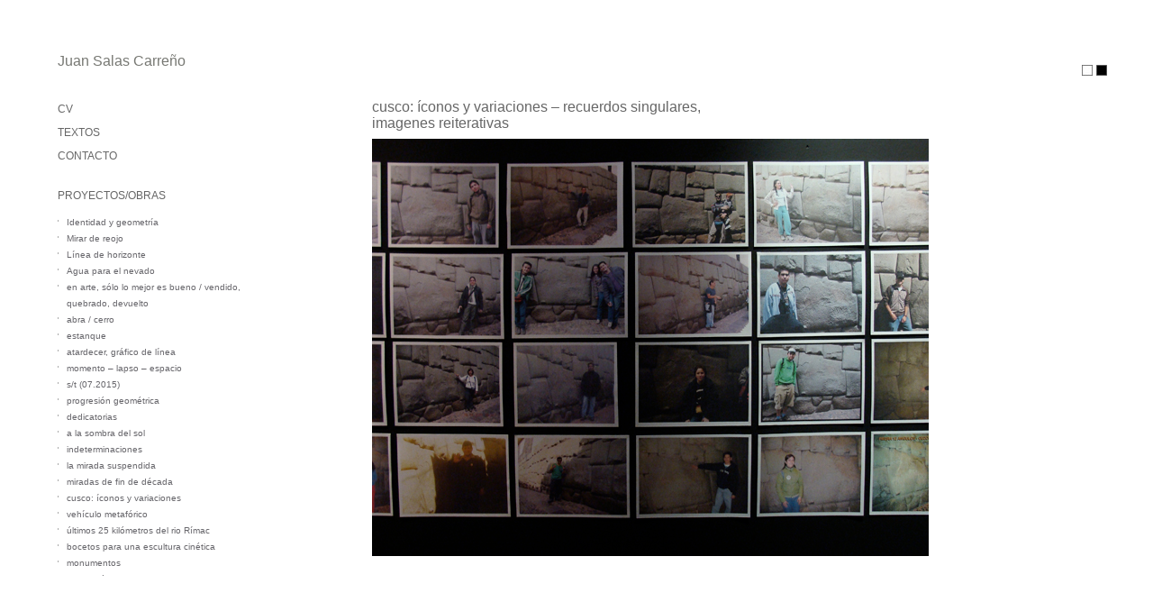

--- FILE ---
content_type: text/html; charset=UTF-8
request_url: https://www.juansalascarreno.com/cusco-iconos-y-variaciones-recuerdos-singulares-imagenes-reiterativas-7/
body_size: 8152
content:
<!DOCTYPE html>
<html lang="es-ES" >


<title>Juan Salas Carre&nacute;o</title>
<meta name="description" content="Juan Salas Carre&nacute;o: obra - exposiciones - cv - enlaces - contacto" />
<meta name="keywords" content="juan salas, juan salas carreño, juan, fotos juan, imagenes juan, fotografias juan" />

<link rel="profile" href="http://gmpg.org/xfn/11" />

<link href="/css/style.css" rel="stylesheet" type="text/css" media="all" />
<link href="/css/fixed.css" rel="stylesheet" type="text/css" />

</head>
<body style="background: #FFF;">
<div id="contenedor_general"> 
	<div class="contenedor_cabecera">
		
      	<div class="idioma"><img src="/images/bg_negro.jpg" width="12" height="12" onclick="javascript:window.location.assign('?color=000')"> <img src="/images/bg_blanco.jpg" width="12" height="12" onclick="javascript:window.location.assign('?color=FFF')" /> </div>
	</div>
	<div class="limpiar">&nbsp;</div>
		<div id="fixme-middle" class="menu">
      <a href="/" ><h1>Juan Salas Carre&ntilde;o</h1></a>
      <br />
    	<br />
        <br />
        
                              <h3><a href="https://www.juansalascarreno.com/bio/">CV</a></h3>
                                 <h3><a href="https://www.juansalascarreno.com/textos/">TEXTOS</a></h3>
                                 <h3><a href="https://www.juansalascarreno.com/contacto/">CONTACTO</a></h3>
                                  <br />
           <h3>PROYECTOS/OBRAS</h3>
           <ul>
                        <li><a href="https://www.juansalascarreno.com/identidad-y-geometria/">Identidad y geometría</a></li>
                        <li><a href="https://www.juansalascarreno.com/mirar-de-reojo/">Mirar de reojo</a></li>
                        <li><a href="https://www.juansalascarreno.com/linea-de-horizonte/">Línea de horizonte</a></li>
                        <li><a href="https://www.juansalascarreno.com/agua-para-el-nevado/">Agua para el nevado</a></li>
                        <li><a href="https://www.juansalascarreno.com/en-arte-solo-lo-mejor-es-bueno-vendido-quebrado-devuelto/">en arte, sólo lo mejor es bueno / vendido, quebrado, devuelto</a></li>
                        <li><a href="https://www.juansalascarreno.com/abra-cerro/">abra / cerro</a></li>
                        <li><a href="https://www.juansalascarreno.com/estanque/">estanque</a></li>
                        <li><a href="https://www.juansalascarreno.com/atardecer/">atardecer, gráfico de línea</a></li>
                        <li><a href="https://www.juansalascarreno.com/x-htm-2/">momento &#8211; lapso &#8211; espacio</a></li>
                        <li><a href="https://www.juansalascarreno.com/x-htm/">s/t (07.2015)</a></li>
                        <li><a href="https://www.juansalascarreno.com/progresion-geometrica/">progresión geométrica</a></li>
                        <li><a href="https://www.juansalascarreno.com/dedicatorias/">dedicatorias</a></li>
                        <li><a href="https://www.juansalascarreno.com/a-la-sombra-del-sol/">a la sombra del sol</a></li>
                        <li><a href="https://www.juansalascarreno.com/indeterminaciones/"><!--:es-->indeterminaciones<!--:--></a></li>
                        <li><a href="https://www.juansalascarreno.com/la-mirada-suspendida/">la mirada suspendida</a></li>
                        <li><a href="https://www.juansalascarreno.com/miradas-2/">miradas de fin de década</a></li>
                        <li><a href="https://www.juansalascarreno.com/iconosvarlima/"><!--:es-->cusco: íconos y variaciones</a></li>
                        <li><a href="https://www.juansalascarreno.com/vehiculo-metaforico/">vehículo metafórico</a></li>
                        <li><a href="https://www.juansalascarreno.com/ultimos-25-kilometros-del-rio-rimac/">últimos 25 kilómetros del rio Rímac</a></li>
                        <li><a href="https://www.juansalascarreno.com/bocetos-para-una-escultura-cinetic/">bocetos para una escultura cinética</a></li>
                        <li><a href="https://www.juansalascarreno.com/monumentos/">monumentos</a></li>
                        <li><a href="https://www.juansalascarreno.com/exposicion/">exposición</a></li>
                        <li><a href="https://www.juansalascarreno.com/la-adquisicion-es-completamente-subjetiva-y-emocional/">la adquisición es completamente subjetiva y emocional</a></li>
                        <li><a href="https://www.juansalascarreno.com/cusco-iconos-y-variaciones/">cusco: íconos y variaciones</a></li>
                        <li><a href="https://www.juansalascarreno.com/en-arte-solo-lo-mejor-es-bueno/">en arte, sólo lo mejor es bueno</a></li>
                        <li><a href="https://www.juansalascarreno.com/espectador-frente-a-obra/">espectador frente a obra</a></li>
                        <li><a href="https://www.juansalascarreno.com/j-v-ch/">j.v.c.</a></li>
                        <li><a href="https://www.juansalascarreno.com/10/"><!--:es-->10<!--:--></a></li>
                        <li><a href="https://www.juansalascarreno.com/46486/">464,86</a></li>
                        <li><a href="https://www.juansalascarreno.com/transito-paralelo/"><!--:es-->tránsito paralelo<!--:--></a></li>
                        <li><a href="https://www.juansalascarreno.com/en-el-bosque/"><!--:es-->en el bosque<!--:--></a></li>
                        <li><a href="https://www.juansalascarreno.com/flujo/"><!--:es-->flujo<!--:--></a></li>
                        <li><a href="https://www.juansalascarreno.com/arbol-imagen/">árbol imagen</a></li>
                        <li><a href="https://www.juansalascarreno.com/pasando-el-tiempo/">pasando el tiempo</a></li>
                        <li><a href="https://www.juansalascarreno.com/contemplacion-desde-la-ultima-vida/">contemplación desde la última vida</a></li>
                        <li><a href="https://www.juansalascarreno.com/imagen/">imagen</a></li>
                        <li><a href="https://www.juansalascarreno.com/sinonimia/">sinonimia</a></li>
                        <li><a href="https://www.juansalascarreno.com/perspectiva/">perspectiva</a></li>
                        <li><a href="https://www.juansalascarreno.com/st/">s/t</a></li>
               		</ul>
	</div>	<div class="contenedor_cuerpo">
		<div class="contenedor_contenido">
<table align="center" width="620"><tr><td>



			<h1>cusco: íconos y variaciones &#8211; recuerdos singulares, imagenes reiterativas</h1>	
            
					
			<p><img fetchpriority="high" decoding="async" class="alignnone size-full wp-image-999" title="icns_y_var_recuerdos_singulares_05" src="http://juansalascarreno.com/images/2010/08/icns_y_var_recuerdos_singulares_05.jpg" alt="" width="618" height="463" srcset="https://www.juansalascarreno.com/images/2010/08/icns_y_var_recuerdos_singulares_05.jpg 618w, https://www.juansalascarreno.com/images/2010/08/icns_y_var_recuerdos_singulares_05-300x224.jpg 300w" sizes="(max-width: 618px) 100vw, 618px" /></p>

            
            
            

       

	

	

	<div class="limpiar"> &nbsp;</div>



</td></tr></table>

		</div><!-- contenedor_contenido --->
		
	</div><!-- contenedor_cuerpo --->
	<!--<div id="fixme-bottom">
		 <a href="	">atr&aacute;s</a> 
	</div>-->
	<div class="limpiar"> &nbsp;</div>	


</div>


</body>
</html>

--- FILE ---
content_type: text/css
request_url: https://www.juansalascarreno.com/css/style.css
body_size: 3852
content:
/*
Theme Name: Juan Salas Carreño
Theme URI: http://www.juansalascarreno.com/
Description: Web de Juan Salas Carreño.
Author: Joseph Ramirez http://web.jmestudio.com
Version: 2.0
Tags: black, white, grey, editor-style
*/

body {font-family: Verdana, Arial, Helvetica, sans-serif; margin: 0; padding: 0;}
table { text-align: left; }
th {font-size: 12px; color: #666666; font-family: Verdana, Arial, Helvetica, sans-serif; padding-bottom:15px; font-weight: normal; vertical-align:top; }
td { margin:0px; padding:0px; border-spacing:1px;}
#contenedor_general{ width:90%; height:100%;margin-left: 100px; margin-top: 64px; overflow: hidden; position: relative;}
.contenedor_cabecera{height:30px; width:100%;text-align: left; }
#fixme-middle h1{  font-size:16px; line-height: 16px; padding: 0; margin: 0; color:#777873; font-weight:normal; float:left;  }
.contenedor_cabecera .idioma{  font-size:12px; color:#666; padding-top:8px; float:right; font-weight:normal; padding-right:2%; }

.contenedor_menu{ width:15%; float:left; text-align:left;  }

.menu h3{ margin-bottom: 12px;}
.menu ul{ margin: 0; padding: 0 0 0 10px;}
.menu ul li{ list-style: outside url("/css/img/menu_vineta.gif");}
.menu ul li a{ color: #67666B; font-size: 10px;}
a{ font-size:12px;color: #666666; text-decoration: none; }
h3{ font-size:12px; margin-top:0px; margin-bottom:1px; color:#666666; font-weight:normal;}
.contenedor_derecha{ width:15%; float:right; text-align: center; padding-right:3px; padding-top:390px;}
.contenedor_derecha a{ font-size:14px;color: #666666; text-decoration: none; }
.contenedor_derecha h3{ font-size:14px; margin-top:0px; margin-bottom:1px; color:#666666; font-weight:normal;}

.contenedor_contenido{ height:auto; width:730px; padding-bottom:18px; font-weight:normal; text-align:center; margin-left:480px; }
.contenedor_contenido h1{ color:#666;  font-size:16px; text-align:left;width:400px; font-weight:normal; padding-bottom:0px; margin-bottom:8px; padding-top:2px; margin-top:-6px;}
.contenedor_contenido h2{ color:#666; font-size:16px; margin-bottom:3px; font-weight:normal; line-height:18px; }
.contenedor_contenido p{ color:#666; font-size:12px; margin-top:0px; font-family: verdana, arial; text-align: justify; width:auto; line-height:14px;}
.contenedor_contenido img{ border:none; }
.contenedor_contenido li{ color:#666;  font-size:13px; list-style-image:url(vinieta.jpg) ; font-family: verdana, arial; padding-left:10px; margin-left: 20px; }


.Estilo4 {font-size: 16px; color: #666666; font-family: Verdana, Arial, Helvetica, sans-serif;}

.Estilo6 {
	font-family: Verdana, Arial, Helvetica, sans-serif;
	font-size: 11px;
}
.Estilo8 {font-family: Verdana, Arial, Helvetica, sans-serif; font-size: 16px; color: #666666; }

.titulos_obras { height:100px; width:300px; float: right; padding-left:8px; margin-right:2px; margin-left:auto; text-align:left; color:#666; }
.titulos_obras p{ margin-top: 2px; margin-bottom:6px; padding:0; }

.titulos_obras a{font-size:10px;}
.fila{ float:left; overflow:hidden; position:relative;  width:100%;}
.fila img{ float:left; overflow:hidden; position:relative;}
.idioma img{display: inline; float:right; margin-left:4px; } 
.idioma ul{ padding:0; margin:0; display: inline; float:right; overflow:hidden;} 
.idioma li{ display:inline; float:left; overflow:hidden; margin-right:6px; padding:0;  }
.idioma .active{ visibility:collapse; }

#noticias{ text-align: left; color: #666; font-size: 12px; font-family: Verdana, Arial, Helvetica, sans-serif;}
#noticias h3 a{ font-size: 14px !important; }

.contenedor_cuerpo{ text-align: center; width: 72%;margin-left: 18%; }

.contenedor_contenido{text-align: left; margin: 0 auto; width: 90%; overflow: visible; }

.contenedor_contenido p{ width: 80%;}
.editar{ position: absolute; right: 60px; top:  20px; z-index: 101}
.editar2{ position: absolute; right: -20px;}

--- FILE ---
content_type: text/css
request_url: https://www.juansalascarreno.com/css/fixed.css
body_size: 2386
content:
/* CSS Document */
/*<![CDATA[*/
@media screen {
/*\*//*/
}
/**/

.int03 {margin-top: 15px;}
.int04 {margin-top: -15px; position: relative; }
.int05 {position: absolute!important; margin-top: -50px; right: -25px;}
.int07 {margin-top: 20px;}


/* demo 1: 'position: fixed' to top */

* html div#fixme, * html div#fixme-bottom, * html div#fixme-middle {left: 73%; top: 180px; /* fallback */; }

div#fixme {
position: fixed; 
top: 0;
left: 83%;
width: 0;
height: 0;
z-index: 2;
}

/* Wrap the following in a 'conditional comment' if you like.
  It won't make it more valid. */ 
* html div#fixme {
position: absolute;
top:expression(eval(document.compatMode &&
document.compatMode=='CSS1Compat') ?
documentElement.scrollTop : document.body.scrollTop);
left: expression("80%");
}

/* slight adjustment */
div#fixme img,div#fixme-bottom img  {
float: left;
margin: 4px -100px -100px 0;
position: relative;
}

/* not necessary, but... */
* html body {
position: relative;
}

/* demo 2: 'position: fixed' to bottom */

div#fixme-bottom {
position: fixed; 
bottom:60px;
right:8%;
width: 30px;
height: 5px;
z-index: 2;
}

* html div#fixme-bottom {position: absolute;
top:expression(eval(document.compatMode &&
document.compatMode=='CSS1Compat') ?
documentElement.scrollTop
+((documentElement.clientHeight-this.clientHeight)/1.05)
: document.body.scrollTop
+((document.body.clientHeight-this.clientHeight)/1.2));
right: expression("8%");
}

/* slight adjustment */
div#fixme-bottom img {
float: left;
margin: -48px -100px -100px 0;
position: relative;
}

/* demo 3: 'position: fixed' to middle */

div#fixme-middle {
    
position: fixed; 
top: 60px;
left:5%;
width: 18%;
height: 80%;
z-index: 2;
text-align:left;

}
div#fixme-middle ul {
 overflow-y: scroll;
 height: 70%;
}
* html div#fixme-middle {position: absolute;
top:expression(eval(document.compatMode &&
document.compatMode=='CSS1Compat') ?
documentElement.scrollTop
+((documentElement.clientHeight-this.clientHeight)/2)
: document.body.scrollTop
+((document.body.clientHeight-this.clientHeight)/2));

left:expression(eval(document.compatMode &&
document.compatMode=='CSS1Compat') ?
documentElement.scrollLeft 
+ (document.body.clientWidth/45 ) 
: document.body.scrollLeft 
+ (document.body.offsetWidth/45 ));
}

/* slight adjustment */
div#fixme-middle img {
float: left;
margin: 0px -100px -100px 0;
position: relative;
}

}

/*]]>*/

